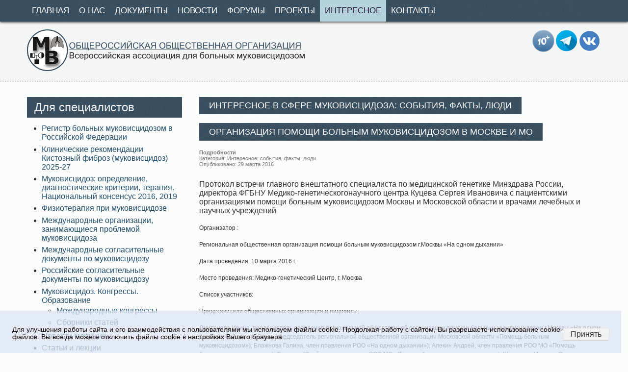

--- FILE ---
content_type: text/html; charset=utf-8
request_url: https://mukoviscidoz.org/interesnoe/475-pomos-bolnim-mukoviscidozom-v-moskve.html
body_size: 13197
content:
<!DOCTYPE html>
<html xmlns="https://www.w3.org/1999/xhtml" xml:lang="ru-ru" lang="ru-ru" dir="ltr" >
<head>
<meta name="viewport" content="width=device-width, initial-scale=1.0" />
	<base href="https://mukoviscidoz.org/interesnoe/475-pomos-bolnim-mukoviscidozom-v-moskve.html" />
	<meta http-equiv="content-type" content="text/html; charset=utf-8" />
	<meta name="keywords" content="муковисцидоз у детей, муковисцидоз у взрослых, муковисцидоз и факты" />
	<meta name="description" content="события о муковисцидозе: муковисцидоз факты, муковисцидоз люди, подробности о муковисцидозе" />
	<title>Организация помощи больным муковисцидозом в Москве и МО</title>
	<link href="/favicon.ico" rel="shortcut icon" type="image/vnd.microsoft.icon" />
	<link href="https://mukoviscidoz.org/component/search/?Itemid=132&amp;catid=15&amp;id=475&amp;format=opensearch" rel="search" title="Искать Муковисцидоз - симптомы, муковисцидоз у детей, муковисцидоз лечение, муковисцидоз у взрослых, кистозный фиброз. Всероссийская Ассоциация для больных муковисцидозом" type="application/opensearchdescription+xml" />
	<link href="/plugins/system/jcemediabox/css/jcemediabox.css?1d12bb5a40100bbd1841bfc0e498ce7b" rel="stylesheet" type="text/css" />
	<link href="/plugins/system/jcemediabox/themes/standard/css/style.css?50fba48f56052a048c5cf30829163e4d" rel="stylesheet" type="text/css" />
	<style type="text/css">
div.mod_search89 input[type="search"]{ width:auto; }
	</style>
	<script src="/media/jui/js/jquery.min.js" type="text/javascript"></script>
	<script src="/media/jui/js/jquery-noconflict.js" type="text/javascript"></script>
	<script src="/media/jui/js/jquery-migrate.min.js" type="text/javascript"></script>
	<script src="/media/system/js/caption.js" type="text/javascript"></script>
	<script src="/plugins/system/jcemediabox/js/jcemediabox.js?0c56fee23edfcb9fbdfe257623c5280e" type="text/javascript"></script>
	<script src="/media/system/js/html5fallback.js" type="text/javascript"></script>
	<script type="text/javascript">
jQuery(window).on('load',  function() {
				new JCaption('img.caption');
			});JCEMediaBox.init({popup:{width:"",height:"",legacy:0,lightbox:0,shadowbox:0,resize:1,icons:1,overlay:1,overlayopacity:0.8,overlaycolor:"#000000",fadespeed:500,scalespeed:500,hideobjects:0,scrolling:"fixed",close:2,labels:{'close':'Закрыть','next':'Далее','previous':'Назад','cancel':'Отмена','numbers':'{$current} из {$total}'},cookie_expiry:"",google_viewer:0},tooltip:{className:"tooltip",opacity:0.8,speed:150,position:"br",offsets:{x: 16, y: 16}},base:"/",imgpath:"plugins/system/jcemediabox/img",theme:"standard",themecustom:"",themepath:"plugins/system/jcemediabox/themes",mediafallback:0,mediaselector:"audio,video"});
	</script>

<script type='text/javascript' src='/templates/jt-drive/js/SmoothScroll.js'></script>
<link rel="stylesheet" href="/templates/jt-drive/css/template.css" type="text/css" />
<link href="/templates/jt-drive/favicon.ico" rel="shortcut icon" type="image/x-icon" />
  <meta name="yandex-verification" content="7f57938e6ac87100" />
  
 
</head>

<body id="page">
    <div id="menuwrap">
        <div class="layout">
            <ul class="nav menu">
<li class="item-111 default"><a href="/" >Главная</a></li><li class="item-119"><a href="/o-nas.html" >О нас</a></li><li class="item-127"><a href="/dokumenty.html" >Документы</a></li><li class="item-128"><a href="/novosti.html" >Новости</a></li><li class="item-227"><a href="/forumy.html" >Форумы</a></li><li class="item-129"><a href="/proekty.html" >Проекты</a></li><li class="item-132 current active"><a href="/interesnoe.html" >Интересное</a></li><li class="item-133"><a href="/dlya-svyazi.html" >Контакты</a></li></ul>

        </div>
    </div>
    
    <div id="header">
        <div class="layout">
            <div class="logo">
                <a href="/">
                    <img src="/templates/jt-drive/images/logo-vectr.png" alt="муковисцидоз симптомы у детей лечение ассоциация" />
                </a>
            </div>
            <div class="box3">
                
            </div>
            
            <div class="box3 right">
                		<div class="moduletable">
						

<div class="custom"  >
	<p><a href="https://vk.com/public184759092"><img src="/images/stories/forum/vk.png" alt="vk" width="45" height="45" style="margin: 1px; float: right;" /></a><a href="https://t.me/mukoviscidoz_org"><img src="/images/stories/2025/telegr.png" alt="telegr" width="45" height="44" style="margin: 1px; float: right;" /></a> <img src="/images/stories/2025/10.png" alt="10" width="45" height="45" style="margin: 1px; float: right;" /></p>
<p>&nbsp;&nbsp;</p></div>
		</div>
	
            </div>
        </div>
    </div>
    
    <div id="content">
        <div class="layout">
            <div id="mainleft">
                <div id="system-message-container">
	</div>

                
                				
				                 
                                
                <div class="item-page" itemscope itemtype="http://schema.org/Article">
	<meta itemprop="inLanguage" content="ru-RU" />
		<div class="page-header">
		<h1> Интересное в сфере муковисцидоза: события, факты, люди </h1>
	</div>
	
		
			<div class="page-header">
			            <h1 itemprop="name">
				Организация помощи больным муковисцидозом в Москве и МО            </h1>
					
							</div>
					
				<dl class="article-info muted">

		
			<dt class="article-info-term">
									Подробности							</dt>

			
			
										<dd class="category-name">
													Категория: <span itemprop="genre">Интересное: события, факты, люди</span>							</dd>			
										<dd class="published">
				<span class="icon-calendar"></span>
				<time datetime="2016-03-29T20:19:40+00:00" itemprop="datePublished">
					Опубликовано: 29 марта 2016				</time>
			</dd>					
					
			
						</dl>
	
	
		
								<div itemprop="articleBody">
		<p>Протокол встречи главного внештатного специалиста по медицинской генетике Минздрава России, директора ФГБНУ Медико-генетическогонаучного центра Куцева Сергея Ивановича с пациентскими организациями помощи больным муковисцидозом Москвы и Московской области и врачами лечебных и научных учреждений</p><p><span style="font-size: 12.16px; line-height: 1.3em;">Организатор :</span></p><p><span style="font-size: 12.16px; line-height: 1.3em;">Региональная общественная организация помощи больным муковисцидозом г.Москвы «На одном дыхании»</span></p><p><span style="font-size: 12.16px; line-height: 1.3em;">Дата проведения: 10 марта 2016 г.</span></p><p><span style="font-size: 12.16px; line-height: 1.3em;">Место проведения: Медико-генетический Центр, г. Москва</span></p> <p><span style="font-size: 12.16px; line-height: 1.3em;">Список участников:</span></p><p><span style="font-size: 12.16px; line-height: 1.3em;">Представители общественных организация и пациенты:</span></p><p><span style="font-size: 12.16px; line-height: 1.3em;">Дмитриева Ирина, председатель правления региональной общественной организации помощи больным муковисцидозом г.Москвы «На одном дыхании»); Алекина Ольга, председатель региональной общественной организации Московской области «Помощь больным муковисцидозом»); Блажнова Галина, член правления РОО «На одном дыхании»); Алекин Андрей, член правления РОО МО «Помощь больным муковисцидозом); Смирнов Юрий, член правления РОО МО «Помощь больным муковисцидозом»); Шерихора Марина; Степляков Сергей; Лутков Павел; Кузнецов Кирилл; Соколова Елена.</span></p><p><span style="font-size: 12.16px; line-height: 1.3em;">При участии:</span></p><p><span style="font-size: 12.16px; line-height: 1.3em;">1.​ Мясникова Ирина, председатель межрегиональной общественной организации «Помощь больным муковисцидозом»);</span></p><p><span style="font-size: 12.16px; line-height: 1.3em;">2.​ Беляков Денис, исполнительный директор межрегиональной благотворительной общественной организации инвалидов «Союза пациентов и пациентских организаций по редким заболеваниям»);</span></p><p>3.​ Представителей медицинского сообщества:</p><p><span style="font-size: 12.16px; line-height: 1.3em;">От ФГБНУ МГНЦ: Кондратьева Елена Ивановна- д.м.н., профессор, руководитель научно-клинического отдела муковисцидоза ФГБНУ "Медико-генетический научный центр", руководитель Российского центра муковисцидоза; Шерман Виктория Давидовна - к.м.н., зав. Московским отделением Российского центра муковисцидоза, врач педиатр, высшая категория; Никонова Виктория Сергеевна- к.м.н., старший научный сотрудник ФГБНУ "Медико-генетический научный центр";, врач высшей категории; Шабалова Лидия Абрамовна - к.м.н., врач высшей категории, старший научный сотрудник ФГБНУ "Медико-генетический научный центр";; Новоселова Ольга Григорьевна - врач-генетик, научный сотрудник ФГБНУ "Медико-генетический научный центр";</span></p><p>От ГБУЗ Морозовская детская городская клиническая больница Департамента здравоохранения города Москвы: Шестопалова Елена Андреевна, врач-генетик высшей категории руководитель московского центра неонатального скрининга на базе Морозовской городской клиническчой больницы.</p><p>Повестка и предложения:</p><p><span style="font-size: 12.16px; line-height: 1.3em;">I. Вопросы оказания медицинской помощи пациентам с муковисцидозом до 18ти лет в Москве.</span></p><p><span style="font-size: 12.16px; line-height: 1.3em;">А) Амбулаторная помощь</span></p><p><span style="font-size: 12.16px; line-height: 1.3em;">Проблемы: Административное давление лекарственным обеспечением на пациентов с муковисцидозом и их родителей, принуждающее их получать услуги амбулаторной помощи на базе Морозовской детской городской клинической больницы (в приложении письмо Морозовской детской городской клинической больницы Колтунова И. Е.), невзирая на многолетнее успешное ведение пациентов группой врачей -экспертов по муковисцидозу, сотрудников ФГБНУ «МГНЦ». Предложенную и отработанную годами схему наблюдения за пациентами, подавляющее большинство которых (около 500 детей, примечание – самый большой центр РФ) наблюдается с рождения специалистами научно –клинического отдела муковисцидоза МГНЦ (постоянные амбулаторные обследования, многочасовая ежедневная терапия больного) нам предлагают дополнить 4-х разовые обязательные визиты к врачам Морозовской детской городской клинической больницы с той же целью, что являются существенным отягощением жизни пациентов и их родителей, и самое главное, опасными для жизни пациентов (ввиду требований о минимизации контактов пациентов друг с другом из-за угрозы перекрестного инфицирования , и минимально возможном времени, проводимом в стенах медицинских учреждений, ввиду повышенной опасности инфицирования внутрибольничными инфекциями), и достаточно затратными для государства, вынужденного оплачивать многочисленные двойные визиты к врачам, как федерального центра, так и городской системы здравоохранения.</span></p><p><br /></p><p>Предложение:</p><p><span style="font-size: 12.16px; line-height: 1.3em;">1.​ Наладить взаимодействие между командой врачей федерального Центра по муковисцидозу, главными специалистами при Департаменте ЗО Москвы, и врачами Морозовской ДГКБ в области обмена информацией для планирования заявки на закупку лекарственных препаратов для лечения муковисцидоза московских пациентов до 18ти лет;</span></p><p><span style="font-size: 12.16px; line-height: 1.3em;">2.​ Сделать запрос в ОМС о целесообразности оплаты большого количества дублирующих друг друга визитов к врачам амбулаторного звена федерального центра и городской системы здравоохранения;</span></p><p><span style="font-size: 12.16px; line-height: 1.3em;">3.​ Провести круглый стол на базе Департамента Здравоохранения г. Москвы с участием руководителей федерального Центра муковисцидоза и Морозовской ГКБ.</span></p><p><br /></p><p>B) Стационарная помощь</p><p><span style="font-size: 12.16px; line-height: 1.3em;">- ПЛАНОВАЯ СТАЦИОНАРНАЯ ПОМОЩЬ может быть осуществлена в любой детской клинике города, включая Морозовскую ДГКБ, Городскую больницу №9 им. Г. Н. Сперанского, ФГБУЗ ЦДКБ ФМБА России, ГБУЗ «ДГКБ им. З.А. Башляевой ДЗМ», Научный центр здоровья детей.</span></p><p><span style="font-size: 12.16px; line-height: 1.3em;">NB: госпитализация пациентов с подозрением на муковисцидоз до или после постановки диагноза, в том числе и по положительному скринингу новорожденных, только при необходимости круглосуточного наблюдения, т.е. по показаниям. Обследования, плановая терапия должны проводиться по возможности в амбулаторных условиях.</span></p><p><span style="font-size: 12.16px; line-height: 1.3em;">NB: Не нужно госпитализировать пациентов после впервые поставленного диагноза без медицинских показаний!</span></p><p><br /></p><p>- ЭКСТРЕННАЯ МЕДИЦИНСКАЯ ПОМОЩЬ должна быть оказана на базе Морозовской ДГКБ</p><p><span style="font-size: 12.16px; line-height: 1.3em;">Проблемы: Основные проблемы и опасения пациентов в области оказания медицинской помощи связаны с необходимостью госпитализации в Морозовскую детскую городскую клиническую больницу, где в 2015 году было создано отделение, оказывающее помощь пациентам с орфанными заболеваниями. Как показывает опыт, при отсутствии контакта врачей, работающих в стационаре Морозовской ДГКБ с врачами-специалистами по муковисцидозу, имеющими большой опыт наблюдения за пациентами с МВ и курирующих их с рождения или с момента установления диагноза, последствия такой госпитализации не всегда предсказуемы.</span></p><p><br /></p><p>Существующие проблемы на базе Морозовской ДГКБ:</p><p><span style="font-size: 12.16px; line-height: 1.3em;">•​ Госпитализация пациентов осуществляется в боксы инфекционного отделения.</span></p><p><span style="font-size: 12.16px; line-height: 1.3em;">•​ Пациенты наблюдаются врачами, не обладающими достаточным объёмом знаний и навыков об особенностях ведения пациентов с муковисцидозом.</span></p><p><span style="font-size: 12.16px; line-height: 1.3em;">•​ Существуют административные препятствия для преемственного ведения пациентов врачами госпитального звена в Морозовской ДГКБ (врачи в клинике не взаимодействуют с лечащими врачами пациентов с муковисцидозом амбулаторного звена, базирующихся преимущественно в поликлинике ЦКБ РАН)</span></p><p><br /></p><p>Ввиду особенностей заболевания и угроз для жизни и здоровья пациентов с муковисцидозом, развивающееся в течении нескольких часов от начала первых проявлений, необходимы:</p><p><span style="font-size: 12.16px; line-height: 1.3em;">1) Четкие распоряжения руководства Морозовской ДГКБ о необходимости консультаций с врачами амбулаторного звена - лечащими врачами - врачами экспертами, вне зависимости от места их базирования (в Морозовской ДГКБ, в ФГБУ «Медико-генетический научный центр» научно консультативном отделе муковисцидоза, в НЦЗД).</span></p><p><span style="font-size: 12.16px; line-height: 1.3em;">2)​ Проведение цикла обучающих мероприятий для врачей, работающих в стационаре (в том числе реаниматологов) по показаниям к госпитализации пациентов (с учетом опасности для пациентов всех возрастов перекрестной микрофлоры, максимально возможный объем медицинских процедур проводить на дому или в амбулаторном звене), особенностям оказания экстренной помощи (в том числе, исключительные показания для назначения ИВЛ).</span></p><p><span style="font-size: 12.16px; line-height: 1.3em;">3)​ Выйти на Департамент ЗО с предложением пересмотреть пункт 3.4 приказа №183 от 12.03.2015 г Департамента ЗО г. Москвы, в котором говориться «...обеспечить госпитализацию новорожденных детей с подозрением на адреногенитальный синдром, галактоземию, врожденный гипотиреоз, фенилкетонурию, муковисцидоз( до или после получения результатов скрининга) в отделении патологии новорожденных ГБУЗ «МДГКБ ДЗМ»», исключив из этого пункта муковисцидоз, либо изменив формулировку на более соответствующую соблюдениям безопасности больных муковисцидозом.</span></p><p><span style="font-size: 12.16px; line-height: 1.3em;">4) Обеспечить взаимодействие между профильной московской и подмосковной пациентскими организациями по муковисцидозу и администрацией Морозовской ДГКБ для совместной разработки критериев качества оказания медицинской госпитальной помощи пациентам с муковисцидозом, включая требования по особенностям размещения в палатах и оснащенности лечебного учреждения, а также периодического проведения мероприятий по мониторингу качества оказания медицинской помощи.</span></p><p><br /></p><p>II. Вопросы регламентации оказания медицинской помощи по муковисцидозу со стороны МЗ РФ И ФОМС</p><p><span style="font-size: 12.16px; line-height: 1.3em;">Клинические рекомендации (желательно с разделением оперативной тактики ведения пациента в зависимости от тяжести проявлений) особенностей оказания помощи при муковисцидозе будут приняты в июне.</span></p><p><span style="font-size: 12.16px; line-height: 1.3em;">Предложить МЗ и ФОМС пересмотреть тарифы на лечение больных муковисцидозом в зависимости от тяжести течения заболевания.</span></p><p><br /></p><p>III Дальнейшие шаги взаимодействия:</p><p><span style="font-size: 12.16px; line-height: 1.3em;">1. Круглый стол в Департаменте здравоохранения г. Москвы</span></p><p><span style="font-size: 12.16px; line-height: 1.3em;">2.Следующая встреча с врачебным и пациентским сообществом в конце марта 2016 года. Повестка следующей встречи:</span></p><p><br /></p><p>1)​ Результаты круглого стола</p><p><span style="font-size: 12.16px; line-height: 1.3em;">2)​ Лекарственное обеспечение пациентов с муковисцидозом</span></p>	</div>

	
						</div>


                
                                <div id="aftertext">
                    		<div class="moduletable">
						

<div class="custom"  >
	<table>
<tbody>
<tr>
<td style="text-align: justify;">
<h1><span style="font-family: arial, helvetica, sans-serif;">Консультируем по вопросам, связанным с ведением пациентов с муковисцидозом</span></h1>
</td>
</tr>
<tr>
<td style="text-align: justify;">
<p><span style="color: #b5183c; font-family: arial, helvetica, sans-serif; font-size: 12pt;"><strong>Консультационную линию ведет Наталия Юрьевна Каширская</strong>&nbsp;</span></p>
<p><span style="font-family: arial, helvetica, sans-serif; font-size: 12pt;"><span style="color: #ff0000;"><strong style="color: #ff0000; font-family: arial,helvetica,sans-serif; font-size: 16px;"><img src="/images/stories/2017/njkashirskaja2.jpg" alt="njkashirskaja2" width="120" height="146" style="margin: 5px; float: right;" /></strong><span style="color: #333333;">(Главный научный сотрудник лаборатории генетической эпидемиологии, ФГБНУ "Медико-генетический научный центр", член рабочих групп экспертов по неонатальному скринингу и регистру Европейского общества по муковисцидозу (ECFS), д.м.н., профессор)</span></span></span></p>
<p><span style="font-family: arial, helvetica, sans-serif; font-size: 12pt;"><strong><a href="/konsultatsiya-spetsialista.html">получить консультацию &gt;&gt;&gt;</a></strong></span></p>
</td>
</tr>
<tr>
<td style="text-align: justify;">
<p><span style="color: #b5183c; font-family: arial, helvetica, sans-serif; font-size: 12pt;"><strong style="color: #b5183c; font-family: arial, helvetica, sans-serif; font-size: 16px;"><strong>Консультация по небулайзерной терапии </strong></strong>&nbsp;</span></p>
<p><span style="font-size: 12pt; font-family: arial, helvetica, sans-serif;">Использование приборов, применение вспомогательных средств и различных аксессуаров во время ингаляции, гигиена, сервисное обслуживание приборов</span></p>
<p><span style="font-family: arial, helvetica, sans-serif; font-size: 12pt;"><strong><a href="/konsultatsiya-spetsialista/30-voprosy-po-nebulajzernoj-terapii">получить консультацию &gt;&gt;&gt;</a></strong></span></p>
<p><span style="font-family: arial, helvetica, sans-serif; font-size: 12pt;"></span></p>
</td>
</tr>
<tr>
<td style="text-align: justify;">
<p><span style="font-family: arial, helvetica, sans-serif; font-size: 12pt;"><strong style="color: #b5183c;"><span style="color: #b5183c;"><strong>Консультация юриста</strong></span></strong></span></p>
<div>
<p><span style="font-family: arial, helvetica, sans-serif; font-size: 12pt;">С июля 2024 г. благотворительный фонд «Острова» начал реализацию пилотного проекта «Юридическая помощь», в рамках которого взрослым пациентам (18+) с муковисцидозом и их близким родственникам, а также родителям детей любого возраста можно обратиться за бесплатной юридической помощью в случае нарушения их законных прав на обеспечение таргетной терапией, иное лекарственное обеспечение, получение инвалидности, обеспечение техническими средствами реабилитации, по иным вопросам защиты законных прав и интересов</span></p>
<p><span style="font-family: arial, helvetica, sans-serif; font-size: 12pt;">Финансирование проекта: юридическая помощь оказывается бесплатно за счет финансирования Фонда</span></p>
<p><span style="font-family: arial, helvetica, sans-serif; font-size: 12pt;"><strong>з<a href="https://ostrovaru.com/anketa-dlya-yuridicheskoj-pomoshhi/">аписаться на консультацию&gt;&gt;&gt;</a></strong></span></p>
</div>
</td>
</tr>
<tr>
<td style="text-align: justify;">
<p><span style="font-family: arial, helvetica, sans-serif; font-size: 12pt;">На нашем сайте юридические консультации проводят адвокаты Московской коллегии адвокатов "Интеллектуальные решения", специализирующиеся на медицинском и фармацевтическом праве. Консультации даются в общем виде со ссылками на основные действующие в Российской Федерации нормативные правовые акты</span></p>
<p><span style="font-family: arial, helvetica, sans-serif; font-size: 12pt;"><strong><a href="/konsultatsiya-spetsialista/62-voprosy-yuristu.html">получить консультацию &gt;&gt;&gt;</a></strong></span></p>
</td>
</tr>
</tbody>
</table></div>
		</div>
	
                </div>
                            </div>
            
            <div id="sidebarleft">
                		<div class="moduletable">
							<h3>Для специалистов</h3>
						<ul class="nav menu">
<li class="item-159"><a href="/mukovistsidoz-v-rossii.html" >Регистр больных муковисцидозом в Российской Федерации</a></li><li class="item-231"><a href="/klinicheskie-rekomendatsii-kistoznyj-fibroz-mukovistsidoz.html" >Клинические рекомендации Кистозный фиброз (муковисцидоз) 2025-27</a></li><li class="item-160"><a href="/mukovistsidoz-lechenie-metodicheskie-rekomendatsii.html" >Муковисцидоз: определение, диагностические критерии, терапия. Национальный консенсус 2016, 2019 </a></li><li class="item-161"><a href="/fizioterapiya-pri-mukovistsidoze.html" >Физиотерапия при муковисцидозе</a></li><li class="item-162"><a href="/mezhdunarodnye-organizatsii-zanimayushchiesya-problemoj-mukovistsidoza.html" >Международные организации, занимающиеся проблемой муковисцидоза</a></li><li class="item-163"><a href="/mezhdunarodnye-soglasitelnye-dokumenty-po-mukovistsidozu.html" >Международные согласительные документы по муковисцидозу</a></li><li class="item-173"><a href="/rossijskie-soglasitelnye-dokumenty-po-mukovistsidozu.html" >Российские согласительные документы по муковисцидозу</a></li><li class="item-164 deeper parent"><a href="/mukovistsidoz-kongressy-obrazovanie.html" >Муковисцидоз. Конгрессы. Образование</a><ul class="nav-child unstyled small"><li class="item-165"><a href="/mukovistsidoz-kongressy-obrazovanie/kongressi-po-mukoviscidozu.html" >Международные конгрессы</a></li><li class="item-166"><a href="/mukovistsidoz-kongressy-obrazovanie/sborniki-statej.html" >Сборники статей</a></li></ul></li><li class="item-168"><a href="/novosti-meditsiny.html" >Новости медицины</a></li><li class="item-169 deeper parent"><a href="/stati-i-lektsii.html" >Статьи и лекции</a><ul class="nav-child unstyled small"><li class="item-170"><a href="/stati-i-lektsii/rossijskie-izdaniya-i-stran-sng.html" >Российские издания и стран СНГ</a></li><li class="item-171"><a href="/stati-i-lektsii/zarubezhnye-izdaniya.html" >Зарубежные издания</a></li><li class="item-172"><a href="/stati-i-lektsii/lektsii-po-mukovistsidozu.html" >Лекции по муковисцидозу</a></li></ul></li><li class="item-174"><a href="/farmakonadzor.html" >Фармаконадзор</a></li></ul>
		</div>
			<div class="moduletable">
							<h3>Для пациентов</h3>
						<ul class="nav menu">
<li class="item-134"><a href="/regionalnye-tsentry-mukovistsidoza.html" >Региональные центры муковисцидоза</a></li><li class="item-135"><a href="/obshchestvennye-organizatsii.html" >Общественные организации</a></li><li class="item-136"><a href="/rukovodstvo-dlya-roditelej.html" >Руководства о муковисцидозе</a></li><li class="item-137"><a href="/konsultatsiya-spetsialista.html" >Консультация специалиста</a></li><li class="item-138 deeper parent"><a href="/fizioterapiya-mukovistsidoz.html" >Физиотерапия. Кинезитерапия при муковисцидозе</a><ul class="nav-child unstyled small"><li class="item-234"><a href="/fizioterapiya-mukovistsidoz/sistema-ochistki-dykhatelnykh-putej-yang-kun-yk-800.html" >Система очистки дыхательных путей Yang Kun YK-800</a></li><li class="item-139"><a href="/fizioterapiya-mukovistsidoz/sistema-the-vest.html" >Система The Vest</a></li></ul></li><li class="item-140 deeper parent"><a href="/nebulajzernaya-terapiya.html" >Небулайзерная терапия</a><ul class="nav-child unstyled small"><li class="item-141"><a href="/nebulajzernaya-terapiya/film-nebulajzernaya-terapiya-pri-mv.html" >Фильм &quot;Небулайзерная терапия при МВ&quot;</a></li><li class="item-146"><a href="/nebulajzernaya-terapiya/gigiena-nebulajzera.html" >Гигиена небулайзера</a></li></ul></li><li class="item-147"><a href="/respiratronic-nutricica.html" >Респираторная и нутритивная поддержка</a></li><li class="item-229"><a href="/mukoliticheskaya-terapiya.html" >Муколитическая терапия</a></li><li class="item-149 deeper parent"><a href="/videoseminary.html" >Видеосеминары</a><ul class="nav-child unstyled small"><li class="item-150"><a href="/videoseminary/seminar-po-kineziterapii.html" >Семинар по кинезитерапии</a></li></ul></li><li class="item-151"><a href="/kak-chto-kogda-i-zachem-my-edim.html" >Как, что, когда и зачем мы едим?</a></li><li class="item-152"><a href="/vitaminy.html" >Витамины</a></li><li class="item-153"><a href="/mukovistsidoz-v-evrope-fakty-i-risunki.html" >Муковисцидоз в Европе – факты и рисунки</a></li><li class="item-228"><a href="/soobshchenie-o-nezhelatelnoj-reaktsii.html" >Сообщение о нежелательной реакции</a></li></ul>
		</div>
			<div class="moduletable">
							<h3>Полезные ссылки</h3>
						<ul class="nav menu">
<li class="item-180"><a href="http://elibrary.ru/defaultx.asp" >Научная электронная библиотека eLIBRARY.RU</a></li><li class="item-183"><a href="http://www.ersnet.org/" >Европейское респираторное общество (European Respiratory society)</a></li><li class="item-184"><a href="https://spulmo.ru/" >Российское респираторное общество</a></li><li class="item-185"><a href="http://med-gen.ru/" >ФГБНУ &quot;Медико-генетический научный центр&quot;</a></li><li class="item-186"><a href="http://www.ott.ru/ru" >ФГБНУ &quot;НИИ акушерства, гинекологии и репродуктологии им. Д.О. Отта&quot;</a></li><li class="item-187"><a href="http://www.europeanlung.org/ru/%D0%B7%D0%B0%D0%B1%D0%BE%D0%BB%D0%B5%D0%B2%D0%B0%D0%BD%D0%B8%D0%B5-%D0%BB%D0%B5%D0%B3%D0%BA%D0%B8%D1%85-%D0%B8-%D0%B8%D0%BD%D1%84%D0%BE%D1%80%D0%BC%D0%B0%D1%86%D0%B8%D1%8F/%D0%B7%D0%B0%D0%B1%D0%BE%D0%BB%D0%B5%D0%B2%D0%B0%D0%BD%D0%B8%D1%8F-%D0%BB%D0%B5%D0%B3%D0%BA%D0%B8%D1%85/%D0%BC%D1%83%D0%BA%D0%BE%D0%B2%D0%B8%D1%81%D1%86%D0%B8%D0%B4%D0%BE%D0%B7" >Европейский пульмонологический фонд (European Lung Foundation)</a></li><li class="item-188"><a href="http://www.fda.gov/" >Американское Управление по контролю за продуктами и лекарствами (FDA)</a></li><li class="item-189"><a href="http://cftr2.org/" >Клиническая и функциональная расшифровка CFTR (Проект CFTR2)</a></li><li class="item-190"><a href="http://www.eurordis.org/ru" >EURORDIS (Европейская организация по редким заболеваниям)</a></li><li class="item-191"><a href="https://www.cf-europe.eu/" >CF Europe (Объединение национальных и региональных организаций по муковисцидозу в Европе)</a></li></ul>
		</div>
			<div class="moduletable">
							<h3>Участник проекта</h3>
						

<div class="custom"  >
	<p>&nbsp;</p>
<p><a href="https://scool-life.ru/"><img src="/images/stories/2022/banner1.png" alt="banner1" width="250" height="251" style="float: left;" /><br style="clear: both;" /></a></p>
<p>&nbsp;</p></div>
		</div>
			<div class="moduletable">
							<h3>Карта сайта</h3>
						<ul class="nav menu">
<li class="item-211"><a href="/karta-sajta.html" >Карта сайта</a></li></ul>
		</div>
	
            </div>
            
                    </div>
    </div>
    
    <div id="footer">
        <div class="layout">
            <div class="box4">
                		<div class="moduletable">
							<h3>Награды сайта</h3>
						

<div class="custom"  >
	<p><a href="/images/stories/odin-mir-odna-mechta.jpg" class="jcepopup" data-mediabox="1"><img src="/images/stories/sm1kubki.jpg" alt="sm1kubki" width="130" /></a> <a href="/images/stories/samii-dostupnii-sait.jpg" class="jcepopup" data-mediabox="1"><img src="/images/stories/sm2kubki.jpg" alt="sm2kubki" width="100" /></a></p>
<p>&nbsp;</p></div>
		</div>
			<div class="moduletable">
						

<div class="custom"  >
	<p><img src="/images/stories/2020/QR-code_url_27_Feb_2020_11-54-28.jpg" alt="QR code url 27 Feb 2020 11 54 28" width="100" height="100" /></p></div>
		</div>
	
            </div>
            
            <div class="box4">
                		<div class="moduletable">
							<h3>Популярное на сайте</h3>
						<ul class="mostread">
	<li itemscope itemtype="https://schema.org/Article">
		<a href="/" itemprop="url">
			<span itemprop="name">
				сайт Всероссийской ассоциации помощи больным муковисцидозом			</span>
		</a>
	</li>
	<li itemscope itemtype="https://schema.org/Article">
		<a href="/nebulajzernaya-terapiya/gigiena-nebulajzera.html" itemprop="url">
			<span itemprop="name">
				Очистка и уход за небулайзером			</span>
		</a>
	</li>
	<li itemscope itemtype="https://schema.org/Article">
		<a href="/regionalnye-tsentry-mukovistsidoza.html" itemprop="url">
			<span itemprop="name">
				Центры муковисцидоза в России			</span>
		</a>
	</li>
	<li itemscope itemtype="https://schema.org/Article">
		<a href="/mukovistsidoz-v-rossii.html" itemprop="url">
			<span itemprop="name">
				Регистры больных муковисцидозом в России с 2011 года			</span>
		</a>
	</li>
	<li itemscope itemtype="https://schema.org/Article">
		<a href="/nebulajzernaya-terapiya.html" itemprop="url">
			<span itemprop="name">
				Основные вопросы, связанные с небулайзерной терапией			</span>
		</a>
	</li>
	<li itemscope itemtype="https://schema.org/Article">
		<a href="/dlya-svyazi.html" itemprop="url">
			<span itemprop="name">
				Контактная форма			</span>
		</a>
	</li>
</ul>
		</div>
	
            </div>
            
            <div class="box4">
                		<div class="moduletable">
							<h3>Последние новости</h3>
						<ul class="latestnews">
	<li itemscope itemtype="https://schema.org/Article">
		<a href="/interesnoe/1199-programma-gosgarantij-v-2026-godu-ot-nipt-dlya-beremennykh-do-dronov-dlya-dostavki-lekarstv.html" itemprop="url">
			<span itemprop="name">
				Программа госгарантий в 2026 году: от НИПТ для беременных до дронов для доставки лекарств			</span>
		</a>
	</li>
	<li itemscope itemtype="https://schema.org/Article">
		<a href="/novosti-meditsiny/1198-protivoopukholevaya-aktivnost-ivakaftora-pri-ror1-polozhitelnom-rake-yaichnikov.html" itemprop="url">
			<span itemprop="name">
				Противоопухолевая активность ивакафтора при ROR1-положительном раке яичников			</span>
		</a>
	</li>
</ul>
		</div>
	
            </div>
            
            <div class="box4">
                		<div class="moduletable">
							<h3>Контакты</h3>
						

<div class="custom"  >
	<p><span style="font-family: arial, helvetica, sans-serif; font-size: 12pt; color: #ffff99;">mukoviscidoz.org@gmail.com</span></p>
<p><span style="font-family: arial, helvetica, sans-serif; font-size: 12pt; color: #ffff99;"><a href="https://mukoviscidoz.org/" target="_blank" rel="noopener noreferrer" style="color: #ffff99;">https://mucoviscidoz.ru/</a>&nbsp;</span></p>
<p><a href="/doc/soglashenie.pdf"><span style="font-size: 12pt; color: #ffff99;">Согласие на обработку персональных данных </span></a></p>
<p><a href="/doc/konfidencialnost.pdf"><span style="font-size: 12pt; color: #ffff99;">Политика конфиденциальности</span></a></p>
<p><span style="font-size: 12pt; color: #ffff99;"></span></p>
<p><span style="color: #ffff99;"></span></p></div>
		</div>
			<div class="moduletable">
							<h3>На сайте</h3>
						
			<p>Сейчас 26&#160;гостей и ни одного зарегистрированного пользователя на сайте</p>

		</div>
			<div class="moduletable">
						

<div class="custom"  >
	  
 <!-- Yandex.Metrika informer -->
<a href="https://metrika.yandex.ru/stat/?id=16478239&amp;from=informer"
target="_blank" rel="nofollow"><img src="https://informer.yandex.ru/informer/16478239/3_0_5353FFFF_3333FFFF_0_pageviews"
style="width:88px; height:31px; border:0;" alt="Яндекс.Метрика" title="Яндекс.Метрика: данные за сегодня (просмотры, визиты и уникальные посетители)" class="ym-advanced-informer" data-cid="16478239" data-lang="ru" /></a>
<!-- /Yandex.Metrika informer -->

<!-- Yandex.Metrika counter -->
<script type="text/javascript" >
   (function(m,e,t,r,i,k,a){m[i]=m[i]||function(){(m[i].a=m[i].a||[]).push(arguments)};
   m[i].l=1*new Date();k=e.createElement(t),a=e.getElementsByTagName(t)[0],k.async=1,k.src=r,a.parentNode.insertBefore(k,a)})
   (window, document, "script", "https://mc.yandex.ru/metrika/tag.js", "ym");

   ym(16478239, "init", {
        clickmap:true,
        trackLinks:true,
        accurateTrackBounce:true,
        webvisor:true
   });
</script>
<noscript><div><img src="https://mc.yandex.ru/watch/16478239" style="position:absolute; left:-9999px;" alt="" /></div></noscript>
<!-- /Yandex.Metrika counter --> </div>
		</div>
			<div class="moduletable">
						<div class="search mod_search89">
	<form action="/interesnoe.html" method="post" class="form-inline">
		<label for="mod-search-searchword" class="element-invisible">Искать...</label> <input name="searchword" id="mod-search-searchword" maxlength="200"  class="inputbox search-query" type="search" size="30" placeholder="Поиск..." />		<input type="hidden" name="task" value="search" />
		<input type="hidden" name="option" value="com_search" />
		<input type="hidden" name="Itemid" value="132" />
	</form>
</div>
		</div>
	
            </div>
        </div>
    </div>
    
    <div id="debug">
        <div class="layout">
            <p>© 2016 Всероссийская ассоциация для больных муковисцидозом. Все права защищены.</p>
        </div>
    </div>
   <div id="toTop" > ^ Наверх</div>
    </div>
<script type="text/javascript">
jQuery(function() {
jQuery(window).scroll(function() {
if(jQuery(this).scrollTop() != 0) {
jQuery('#toTop').fadeIn();
} else {
jQuery('#toTop').fadeOut();
}
});
jQuery('#toTop').click(function() {
jQuery('body,html').animate({scrollTop:0},800);
});
});
</script>
  
  
   <div id="cookie_notification">
<p>Для улучшения работы сайта и его взаимодействия с пользователями мы используем файлы cookie. Продолжая работу с сайтом, Вы разрешаете использование cookie-файлов. Вы всегда можете отключить файлы cookie в настройках Вашего браузера.</p>
<p><button class="btn btn-light cookie_accept">Принять</button></p>
</div>

<style type="text/css">
#cookie_notification{
display: none;
justify-content: space-between;
align-items: flex-end;
position: fixed;
bottom: 0;
left: 0;
width: 95%;
padding: 25px;
background:rgba(220, 230, 245, 0.75);
z-index: 1000;
color: #120303;
}

#cookie_notification p{
margin: 0;
font-size: 0.85rem;
text-align: left;
}


@media (min-width: 500px){
#cookie_notification.show{
display: flex;
}

}

@media (max-width: 575px){
#cookie_notification.show{
display: block;
text-align: left;
}

}
</style>

<script type="text/javascript">
function checkCookies(){
let cookieDate = localStorage.getItem('cookieDate');
let cookieNotification = document.getElementById('cookie_notification');
let cookieBtn = cookieNotification.querySelector('.cookie_accept');

// Если записи про кукисы нет или она просрочена на 1 год, то показываем информацию про кукисы
if( !cookieDate || (+cookieDate + 31536000000) < Date.now() ){
cookieNotification.classList.add('show');
}

// При клике на кнопку, в локальное хранилище записывается текущая дата в системе UNIX
cookieBtn.addEventListener('click', function(){
localStorage.setItem( 'cookieDate', Date.now() );
cookieNotification.classList.remove('show');
})
}
checkCookies();
</script>

</body>
</html>
